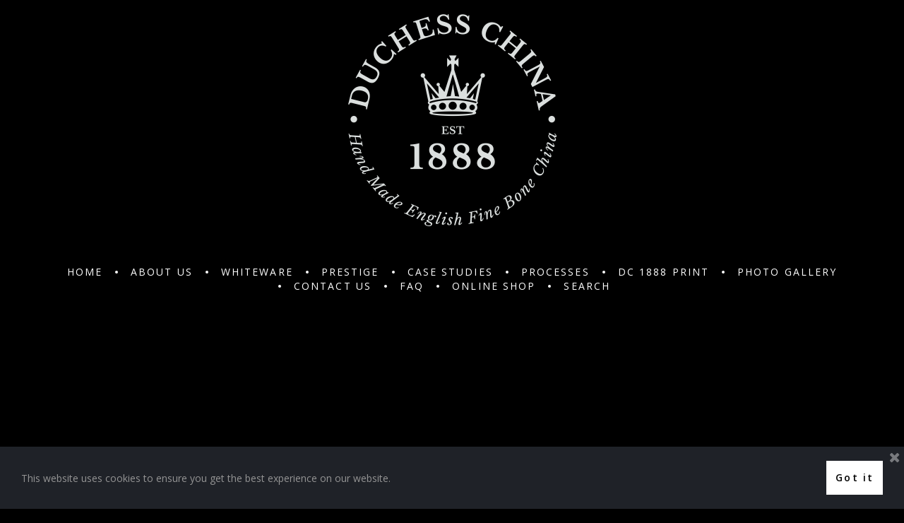

--- FILE ---
content_type: text/html; charset=UTF-8
request_url: https://www.duchess-china1888.com/
body_size: 9548
content:
<!DOCTYPE html>
<html lang="en" data-ng-app="website">
<head>
    
    
            <meta charset="utf-8">
        <title>British Manufacturers of Fine Bone China - Duchess China</title>
        <link rel="icon" href="/mt-content/uploads/2020/01/duchess-logofav_5e25f04ad7126.png?_build=1730990377" type="image/png" />

                                    
<meta name="keywords" content="Luxury fine bone china
British made fine bone china
Uk made Fine Bone China 
English made Fine Bone China
Made in England Fine Bone China
Made in Britain Fine Bone China 
UK Hospitality Fine Bone China 
UK Fine bone china plates
Uk Fine Bone China mugs
Uk Fine Bone China Teapots
Bespoke Fine Bone China" />
<meta name="description" content="Duchess China 1888 are one of the few TRUE remaining British Manufacturers of quality bespoke fine bone china Tableware, Tea ware and Giftware. Duchess is steeped in its rich heritage of over 136 years of 'Made in England' production from our factory in Staffordshire." />
<link rel="canonical" href="http://www.duchess-china1888.com/" />
<meta property="og:title" content="British Manufacturers of Fine Bone China"/>
<meta property="og:description" content="Duchess China 1888 are one of the few TRUE remaining British Manufacturers of quality bespoke fine bone china Tableware, Tea ware and Giftware. Duchess is steeped in its rich heritage of over 136 years of 'Made in England' production from our factory in Staffordshire."/>
<meta property="og:url" content="http://www.duchess-china1888.com/"/>
<meta property="og:type" content="website"/>
                            <meta http-equiv="X-UA-Compatible" content="IE=Edge"/>
        <meta name="viewport" content="width=device-width, initial-scale=1.0">
                        
    

    
            <link rel="preload" as="font" type="font/woff2" crossorigin href="http://www.duchess-china1888.com/mt-includes/fonts/fontawesome-webfont.woff2?v=4.7.0">
        <link rel="stylesheet" href="/mt-includes/css/assets.min.css?_build=1730990578"/>
                    
                <style>
@import url(//fonts.googleapis.com/css?family=Marcellus+SC:regular|Open+Sans:300,300italic,regular,italic,600,600italic,700,700italic&subset=latin);
</style>
        <link rel="stylesheet" href="/mt-content/assets/styles.css?_build=1731057203" id="moto-website-style"/>
            
    
            <!-- Google Tag Manager -->
        <script>(function(w,d,s,l,i){w[l]=w[l]||[];w[l].push({'gtm.start':
        new Date().getTime(),event:'gtm.js'});var f=d.getElementsByTagName(s)[0],
        j=d.createElement(s),dl=l!='dataLayer'?'&l='+l:'';j.async=true;j.src=
        'https://www.googletagmanager.com/gtm.js?id='+i+dl;f.parentNode.insertBefore(j,f);
        })(window,document,'script','dataLayer','GTM-PC67D94');</script>
        <!-- End Google Tag Manager -->
    
    
                <script type="text/javascript" data-cfasync="false">
            (function(i,s,o,g,r,a,m){i['GoogleAnalyticsObject']=r;i[r]=i[r]||function(){
                (i[r].q=i[r].q||[]).push(arguments)},i[r].l=1*new Date();a=s.createElement(o),
                    m=s.getElementsByTagName(o)[0];a.async=1;a.src=g;m.parentNode.insertBefore(a,m)
            })(window,document,'script','//www.google-analytics.com/analytics.js','ga');

            ga('create', 'UA-173238709-1', 'auto');
                        ga('send', 'pageview');

        </script>
            
    
    
    
    
<!-- Render: website.head.bottom -->
<style>
  .moto-widget-store-select_box.moto-widget-store-select_box-type_2 {
    width: 64px;
  }
</style>
<!-- /Render: website.head.bottom -->

    
    
</head>
<body class="moto-background moto-website_live">
            <!-- Google Tag Manager (noscript) -->
        <noscript><iframe src="https://www.googletagmanager.com/ns.html?id=GTM-PC67D94"
        height="0" width="0" style="display:none;visibility:hidden"></iframe></noscript>
        <!-- End Google Tag Manager (noscript) -->
        
    

                    
 

    <div class="page">

        <header id="section-header" class="header moto-section" data-widget="section" data-container="section">
                                            <div class="moto-widget moto-widget-row moto-bg-color_custom1 moto-spacing-top-zero moto-spacing-right-auto moto-spacing-bottom-zero moto-spacing-left-auto" style="" data-widget="row" data-bg-position="left top" data-visible-on="-" data-spacing="zaza" data-grid-type="sm">
    
    <div class="container-fluid">
        <div class="row" data-container="container">
            
                
                    <div class="moto-widget moto-widget-row__column moto-cell col-sm-12 moto-spacing-top-auto moto-spacing-right-auto moto-spacing-bottom-auto moto-spacing-left-auto" style="" data-container="container" data-widget="row.column" data-bg-position="left top" data-spacing="aaaa"><div data-widget-id="wid_1518439128_p7zxtsfbg" class="moto-widget moto-widget-image moto-widget_with-deferred-content moto-preset-default moto-align-center moto-spacing-top-small moto-spacing-right-zero moto-spacing-bottom-medium moto-spacing-left-zero moto-visible-on_mobile-h_hidden moto-visible-on_mobile-v_hidden " data-widget="image">
                        <a data-action="page" class="moto-widget-image-link moto-link">
                <img data-src="/mt-content/uploads/2024/01/thumbnails/duchess-china-1888-white_65ae3c5f791c5_m_295x300.png" src="data:image/svg+xml,%3Csvg xmlns='http://www.w3.org/2000/svg' viewBox='0 0 295 300'%3E%3C/svg%3E" class="moto-widget-image-picture moto-widget-deferred-content lazyload" data-id="3377" title=""  width="295" height="300"  alt="">
            </a>
            </div>
    
<div data-widget-id="wid_1661164112_uvvjbpr5n" class="moto-widget moto-widget-menu moto-preset-default moto-align-center moto-spacing-top-zero moto-spacing-right-auto moto-spacing-bottom-medium moto-spacing-left-auto" data-preset="default" data-widget="menu">
            <a href="#" class="moto-widget-menu-toggle-btn"><i class="moto-widget-menu-toggle-btn-icon fa fa-bars"></i></a>
        <ul class="moto-widget-menu-list moto-widget-menu-list_horizontal">
            <li class="moto-widget-menu-item">
    <a href="/"   data-action="home_page" class="moto-widget-menu-link moto-widget-menu-link-level-1 moto-widget-menu-link-active moto-link">HOME</a>
        </li><li class="moto-widget-menu-item">
    <a href="/about.html"   data-action="page" class="moto-widget-menu-link moto-widget-menu-link-level-1 moto-link">ABOUT US</a>
        </li><li class="moto-widget-menu-item moto-widget-menu-item-has-submenu">
    <a href="/whiteware.html"   data-action="page" class="moto-widget-menu-link moto-widget-menu-link-level-1 moto-widget-menu-link-submenu moto-link">WHITEWARE<span class="fa moto-widget-menu-link-arrow"></span></a>
                <ul class="moto-widget-menu-sublist">
                    <li class="moto-widget-menu-item">
    <a href="/stirling-fine-bone-china-range.html"   data-action="page" class="moto-widget-menu-link moto-widget-menu-link-level-2 moto-link">STIRLING RANGE</a>
        </li>
                    <li class="moto-widget-menu-item">
    <a href="/amber-fine-bone-china-range.html"   data-action="page" class="moto-widget-menu-link moto-widget-menu-link-level-2 moto-link">AMBER RANGE</a>
        </li>
                    <li class="moto-widget-menu-item">
    <a href="/sussexrange.html"   data-action="page" class="moto-widget-menu-link moto-widget-menu-link-level-2 moto-link">SUSSEX RANGE</a>
        </li>
                    <li class="moto-widget-menu-item">
    <a href="/white-fine-bone-china-mugs.html"   data-action="page" class="moto-widget-menu-link moto-widget-menu-link-level-2 moto-link">MUGS</a>
        </li>
                    <li class="moto-widget-menu-item">
    <a href="/white-fine-bone-china-coffeecups-and-saucers.html"   data-action="page" class="moto-widget-menu-link moto-widget-menu-link-level-2 moto-link">COFFEE CUPS AND SAUCERS</a>
        </li>
                    <li class="moto-widget-menu-item">
    <a href="/white-fine-bone-china-plates.html"   data-action="page" class="moto-widget-menu-link moto-widget-menu-link-level-2 moto-link">PLATES</a>
        </li>
                    <li class="moto-widget-menu-item">
    <a href="/white-fine-bone-china-sugar-bowls.html"   data-action="page" class="moto-widget-menu-link moto-widget-menu-link-level-2 moto-link">SUGAR BOWLS</a>
        </li>
                    <li class="moto-widget-menu-item">
    <a href="/whiteware/white-fine-bone-china-teapots.html"   data-action="page" class="moto-widget-menu-link moto-widget-menu-link-level-2 moto-link">TEAPOTS</a>
        </li>
                    <li class="moto-widget-menu-item">
    <a href="/white-fine-bone-china-teacups-saucers.html"   data-action="page" class="moto-widget-menu-link moto-widget-menu-link-level-2 moto-link">TEA CUPS AND SAUCERS</a>
        </li>
                    <li class="moto-widget-menu-item">
    <a href="/white-fine-bone-china-jugs.html"   data-action="page" class="moto-widget-menu-link moto-widget-menu-link-level-2 moto-link">JUGS</a>
        </li>
                    <li class="moto-widget-menu-item">
    <a href="/white-fine-bone-china-tankards.html"   data-action="page" class="moto-widget-menu-link moto-widget-menu-link-level-2 moto-link">TANKARDS</a>
        </li>
                    <li class="moto-widget-menu-item">
    <a href="/whitegiftware.html"   data-action="page" class="moto-widget-menu-link moto-widget-menu-link-level-2 moto-link">GIFTWARE</a>
        </li>
            </ul>

        </li><li class="moto-widget-menu-item">
    <a href="https://www.duchess-china1888.com/prestige.html"   data-action="url" class="moto-widget-menu-link moto-widget-menu-link-level-1 moto-link">PRESTIGE</a>
        </li><li class="moto-widget-menu-item">
    <a href="/client-case-studies.html"   data-action="page" class="moto-widget-menu-link moto-widget-menu-link-level-1 moto-link">CASE STUDIES</a>
        </li><li class="moto-widget-menu-item">
    <a href="/manufacturing-process-page.html"   data-action="page" class="moto-widget-menu-link moto-widget-menu-link-level-1 moto-link">PROCESSES</a>
        </li><li class="moto-widget-menu-item">
    <a href="/dc-print.html"   data-action="page" class="moto-widget-menu-link moto-widget-menu-link-level-1 moto-link">DC 1888 PRINT</a>
        </li><li class="moto-widget-menu-item">
    <a  class="moto-widget-menu-link moto-widget-menu-link-level-1 moto-link">PHOTO GALLERY</a>
        </li><li class="moto-widget-menu-item">
    <a href="/contact-us-form.html"   data-action="page" class="moto-widget-menu-link moto-widget-menu-link-level-1 moto-link">CONTACT US</a>
        </li><li class="moto-widget-menu-item">
    <a href="/faq.html"   data-action="page" class="moto-widget-menu-link moto-widget-menu-link-level-1 moto-link">FAQ</a>
        </li><li class="moto-widget-menu-item">
    <a href="https://duchesschina1888-retailshop.myshopify.com/"   data-action="url" class="moto-widget-menu-link moto-widget-menu-link-level-1 moto-link">ONLINE SHOP</a>
        </li><li class="moto-widget-menu-item">
    <a  class="moto-widget-menu-link moto-widget-menu-link-level-1 moto-link">SEARCH</a>
        </li>        </ul>
    </div></div>

                
            
        </div>
    </div>
</div>            
        </header>

        <section id="section-content" class="content page-82 moto-section" data-widget="section" data-container="section">
                                            <div class="moto-widget moto-widget-container undefined moto-visible-on_tablet_hidden moto-visible-on_mobile-h_hidden moto-visible-on_mobile-v_hidden moto-min-height_100vh moto-container_content_65dc767b1" data-visible-on="+desktop" data-widget="container" data-container="container" data-css-name="moto-container_content_65dc767b1" data-bg-position="left top" style="">
    
        
        
    

    
    
<div id="wid_1729526458_0p6hzh6of" class="moto-widget moto-widget-slider moto-preset-default moto-spacing-top-auto moto-spacing-right-auto moto-spacing-bottom-auto moto-spacing-left-auto   moto-widget-slider-loader" data-widget="slider" data-preset="default">
            <ul class="moto-widget-slider-list" data-moto-slider-options='{&quot;slideshowEnabled&quot;:true,&quot;slideshowDelay&quot;:5,&quot;slideshowAnimationType&quot;:&quot;fade&quot;,&quot;showNextPrev&quot;:false,&quot;showPaginationDots&quot;:false,&quot;thumbnailPagination&quot;:{&quot;enable&quot;:false,&quot;align&quot;:{&quot;desktop&quot;:&quot;center&quot;,&quot;tablet&quot;:&quot;&quot;,&quot;mobile-v&quot;:&quot;&quot;,&quot;mobile-h&quot;:&quot;&quot;},&quot;visible_on&quot;:&quot;mobile-v&quot;},&quot;showSlideCaptions&quot;:true,&quot;itemsCount&quot;:3}'>
                            <li><img src="/mt-content/uploads/2024/06/dsc_7229-edit-aabb.jpg" alt="DSC_7229-Edit aabb.jpg"/>
                                    </li>
                            <li><img src="/mt-content/uploads/2023/01/dsc_2643_2023-01-23-22-16-22.jpg" alt="DSC_2643.jpg"/>
                                    </li>
                            <li><img src="/mt-content/uploads/2021/09/julie-dodsworth-shop.jpg" alt="Julie Dodsworth Shop.jpg"/>
                                    </li>
                    </ul>
            </div><div class="moto-widget moto-widget-text moto-preset-default moto-spacing-top-small moto-spacing-right-auto moto-spacing-bottom-small moto-spacing-left-auto" data-widget="text" data-preset="default" data-spacing="sasa" data-visible-on="-" data-animation="">
    <div class="moto-widget-text-content moto-widget-text-editable"><p class="moto-text_normal" style="text-align: center;">&nbsp;</p><p class="moto-text_normal" style="text-align: center;">&nbsp;</p><p class="moto-text_normal" style="text-align: center;"><span style="font-size:28px;"><strong><span class="moto-color5_5">British Manufacturers of&nbsp;Quality Bespoke Fine Bone China</span>&nbsp;<span class="moto-color5_5">for over 135 years</span></strong></span></p></div>
</div><div class="moto-widget moto-widget-container undefined moto-container_content_670fb64e2" data-visible-on="" data-widget="container" data-container="container" data-css-name="moto-container_content_670fb64e2" data-bg-position="left top">
    
        
        
    

    
    
<div class="moto-widget moto-widget-row row-fixed moto-spacing-top-auto moto-spacing-right-auto moto-spacing-bottom-auto moto-spacing-left-auto" data-grid-type="sm" data-widget="row" data-visible-on="-" data-spacing="aaaa" style="" data-bg-position="left top">
    
        
        
        
    
    
    <div class="container-fluid">
        <div class="row" data-container="container">
            
                
                    

                
            
                
                    <div class="moto-widget moto-widget-row__column moto-cell col-sm-12 moto-spacing-top-auto moto-spacing-right-auto moto-spacing-bottom-auto moto-spacing-left-auto" style="" data-enabled-side-spacing="false" data-widget="row.column" data-container="container" data-spacing="aaaa" data-bg-position="left top"><div class="moto-widget moto-widget-text moto-preset-default moto-spacing-top-auto moto-spacing-right-auto moto-spacing-bottom-auto moto-spacing-left-auto" data-widget="text" data-preset="default" data-spacing="aaaa" data-visible-on="-" data-animation="">
    <div class="moto-widget-text-content moto-widget-text-editable"><p class="moto-text_236"><span style="font-size:18px;">Duchess China&nbsp;are the last historic&nbsp;fine bone china producers remaining in the United Kingdom and this is reflected in our outstanding quality and sheer variety of product, servicing clients all over the world from luxury tableware to bespoke giftware.<br><br>Our manufacturing process is fully sustainable in its use of raw materials and processes, lead by generations of hand skilled craftmanship.&nbsp;This gives our clients a product which is beautiful not only in quality, shape and design, but honours the backstamp “made in Staffordshire”, the seal of UK made authenticity.</span><br>&nbsp;</p><p class="moto-text_236"><span style="font-size:18px;">Working closely and understanding our clients needs, our full manufacturing facilities from clay to finished products are enhanced with&nbsp;extra in house services. These&nbsp;include concept design, new shape modelling, silk screen printing, gilding and prestige hand painting</span><span style="font-size:16px;">.</span></p><p class="moto-text_normal">&nbsp;</p><p class="moto-text_normal">&nbsp;</p><p class="moto-text_normal">&nbsp;</p></div>
</div>
    
        
        
    
    
</div>

                
            
        </div>
    </div>
</div></div><div class="moto-widget moto-widget-container undefined moto-container_content_670fb62a1" data-visible-on="" data-widget="container" data-container="container" data-css-name="moto-container_content_670fb62a1" data-bg-position="left top"><div data-widget-id="wid_1729082928_qicrxw6oc" class="moto-widget moto-widget-image moto-widget_with-deferred-content moto-preset-default  moto-spacing-top-medium moto-spacing-right-large moto-spacing-bottom-medium moto-spacing-left-large  " data-widget="image">
                        <span class="moto-widget-image-link">
                <img data-src="/mt-content/uploads/2024/10/customers-white-01.png" src="data:image/svg+xml,%3Csvg xmlns='http://www.w3.org/2000/svg' viewBox='0 0 2986 1510'%3E%3C/svg%3E" class="moto-widget-image-picture moto-widget-deferred-content lazyload" data-id="3470" title=""  width="2986" height="1510"  alt="">
            </span>
            </div><div class="moto-widget moto-widget-container undefined moto-container_content_6710de3d1" data-visible-on="" data-widget="container" data-container="container" data-css-name="moto-container_content_6710de3d1" data-bg-position="left top">
    
        
        
    

    
    
</div>
    
        
        
    

    
    
</div></div>
                                            
                                                
                    
        <div class="moto-widget moto-widget-container undefined moto-visible-on_desktop_hidden moto-min-height_100vh moto-container_content_63469b323" data-visible-on="-desktop" data-widget="container" data-container="container" data-css-name="moto-container_content_63469b323" data-bg-position="left top" data-moto-sticky="{}" style="">
    
    
    
<div data-widget-id="wid_1709019703_40kr6v83l" class="moto-widget moto-widget-image moto-widget_with-deferred-content moto-preset-default  moto-spacing-top-auto moto-spacing-right-auto moto-spacing-bottom-auto moto-spacing-left-auto moto-visible-on_desktop_hidden moto-visible-on_mobile-h_hidden moto-visible-on_mobile-v_hidden " data-widget="image">
                        <span class="moto-widget-image-link">
                <img data-src="/mt-content/uploads/2024/06/dsc_7229-edit_665ecc1680f0c.jpg" src="data:image/svg+xml,%3Csvg xmlns='http://www.w3.org/2000/svg' viewBox='0 0 6048 3237'%3E%3C/svg%3E" class="moto-widget-image-picture moto-widget-deferred-content lazyload" data-id="3467" title=""  width="6048" height="3237"  alt="">
            </span>
            </div><div data-widget-id="wid_1709023009_vbpklfgxi" class="moto-widget moto-widget-image moto-widget_with-deferred-content moto-preset-default  moto-spacing-top-auto moto-spacing-right-auto moto-spacing-bottom-auto moto-spacing-left-auto moto-visible-on_desktop_hidden moto-visible-on_tablet_hidden moto-visible-on_mobile-v_hidden " data-widget="image">
                        <span class="moto-widget-image-link">
                <img data-src="/mt-content/uploads/2024/06/dsc_7229-edit_665ecc1680f0c.jpg" src="data:image/svg+xml,%3Csvg xmlns='http://www.w3.org/2000/svg' viewBox='0 0 6048 3237'%3E%3C/svg%3E" class="moto-widget-image-picture moto-widget-deferred-content lazyload" data-id="3467" title=""  width="6048" height="3237"  alt="">
            </span>
            </div><div data-widget-id="wid_1709023251_g1i06yxwc" class="moto-widget moto-widget-image moto-widget_with-deferred-content moto-preset-default  moto-spacing-top-auto moto-spacing-right-auto moto-spacing-bottom-auto moto-spacing-left-auto moto-visible-on_desktop_hidden moto-visible-on_tablet_hidden moto-visible-on_mobile-h_hidden " data-widget="image">
                        <span class="moto-widget-image-link">
                <img data-src="/mt-content/uploads/2024/06/dsc_7229-edit_665ecc1680f0c.jpg" src="data:image/svg+xml,%3Csvg xmlns='http://www.w3.org/2000/svg' viewBox='0 0 6048 3237'%3E%3C/svg%3E" class="moto-widget-image-picture moto-widget-deferred-content lazyload" data-id="3467" title=""  width="6048" height="3237"  alt="">
            </span>
            </div><div class="moto-widget moto-widget-text moto-preset-default moto-spacing-top-small moto-spacing-right-auto moto-spacing-bottom-auto moto-spacing-left-auto" data-widget="text" data-preset="default" data-spacing="saaa" data-visible-on="-" data-animation="">
    <div class="moto-widget-text-content moto-widget-text-editable"><p class="moto-text_system_7" style="text-align: center;"><strong><span class="moto-color5_5">British Manufacturers of&nbsp;Quality Bespoke Fine Bone China&nbsp;for over 135 years</span></strong></p></div>
</div><div class="moto-widget moto-widget-text moto-preset-default moto-visible-on_desktop_hidden moto-widget-animated wow fadeIn moto-spacing-top-small moto-spacing-right-small moto-spacing-bottom-zero moto-spacing-left-small" data-widget="text" data-preset="default" data-spacing="sszs" data-visible-on="-desktop" data-animation="fadeIn">
    <div class="moto-widget-text-content moto-widget-text-editable"><p class="moto-text_237">Duchess are the last historic&nbsp;fine bone china producers remaining in the UK and this is reflected in our outstanding quality and sheer variety of product, servicing clients all over the world from luxury tableware to bespoke giftware.<br><br>Our manufacturing process is fully sustainable in its use of raw materials and processes, lead by generations of hand skilled craftmanship, this gives our clients a product which is beautiful not only in quality, shape and design, but honours the backstamp “made in Staffordshire”, the seal of UK made authenticity.<br>&nbsp;</p><p class="moto-text_237">Working closely and understanding our clients needs, our full manufacturing facilities &nbsp;from clay to finished products are enhanced with&nbsp;extra in house services which include concept design, new shape modelling, silk screen printing, gilding and prestige hand painting.</p><p style="text-align: center;">&nbsp;</p></div>
</div><div class="moto-widget moto-widget-text moto-preset-default moto-widget-animated wow moto-visible-on_tablet_hidden moto-visible-on_mobile-h_hidden moto-visible-on_mobile-v_hidden fadeIn moto-spacing-top-medium moto-spacing-right-small moto-spacing-bottom-zero moto-spacing-left-small" data-widget="text" data-preset="default" data-spacing="mszs" data-visible-on="+desktop" data-animation="fadeIn">
    <div class="moto-widget-text-content moto-widget-text-editable"><p style="text-align: center;">&nbsp;</p><p style="text-align: center;" class="moto-text_system_4"><span style="font-size:48px;"><font color="#ffffff">WELCOME TO DUCHESS CHINA 1888</font></span></p><p style="text-align: center;" class="moto-text_system_7"><span class="moto-color4_4">&nbsp; Historic British Manufacturing</span></p><p style="text-align: center;" class="moto-text_system_7">&nbsp;</p><p style="text-align: center;" class="moto-text_system_7">&nbsp;</p><p style="text-align: center;" class="moto-text_system_9">&nbsp;</p><p style="text-align: center;">&nbsp;</p><p style="text-align: center;">&nbsp;</p><p style="text-align: center;">&nbsp;</p></div>
</div>














</div>            
        <div class="moto-widget moto-widget-row moto-visible-on_tablet_hidden moto-visible-on_mobile-h_hidden moto-visible-on_mobile-v_hidden moto-spacing-top-auto moto-spacing-right-auto moto-spacing-bottom-auto moto-spacing-left-auto" data-grid-type="sm" data-widget="row" data-visible-on="+desktop" data-spacing="aaaa" style="" data-bg-position="left top">
    
        
        
        
    
    
    <div class="container-fluid">
        <div class="row" data-container="container">
            
                
                    <div class="moto-widget moto-widget-row__column moto-cell col-sm-4 moto-spacing-top-auto moto-spacing-right-auto moto-spacing-bottom-auto moto-spacing-left-auto" style="" data-enabled-side-spacing="false" data-widget="row.column" data-container="container" data-spacing="aaaa" data-bg-position="left top"><div data-widget-id="wid_1665574546_i9e9ryrrm" class="moto-widget moto-widget-button moto-preset-default moto-preset-provider-default moto-align-center moto-spacing-top-medium moto-spacing-right-auto moto-spacing-bottom-small moto-spacing-left-auto  " data-widget="button">
            <a  href="/about.html"   data-action="page" class="moto-widget-button-link moto-size-medium moto-link"><span class="fa moto-widget-theme-icon"></span><span class="moto-widget-button-divider"></span><span class="moto-widget-button-label">ABOUT US</span></a>
    </div>
    
        
        
    
    
        
            
        
    
</div>

                
            
                
                    <div class="moto-widget moto-widget-row__column moto-cell col-sm-4 moto-spacing-top-auto moto-spacing-right-auto moto-spacing-bottom-auto moto-spacing-left-auto" style="" data-enabled-side-spacing="false" data-widget="row.column" data-container="container" data-spacing="aaaa" data-bg-position="left top">
    
        
        
    
    
        
            <div data-widget-id="wid_1665574555_6c1yeerbc" class="moto-widget moto-widget-button moto-preset-default moto-preset-provider-default moto-align-center moto-spacing-top-medium moto-spacing-right-auto moto-spacing-bottom-auto moto-spacing-left-auto  " data-widget="button">
            <a  href="/manufacturing-process-page.html"   data-action="page" class="moto-widget-button-link moto-size-medium moto-link"><span class="fa moto-widget-theme-icon"></span><span class="moto-widget-button-divider"></span><span class="moto-widget-button-label">HERITAGE CRAFTS</span></a>
    </div>
        
    
</div>

                
            
                
                    <div class="moto-widget moto-widget-row__column moto-cell col-sm-4 moto-spacing-top-auto moto-spacing-right-auto moto-spacing-bottom-auto moto-spacing-left-auto" style="" data-enabled-side-spacing="false" data-widget="row.column" data-container="container" data-spacing="aaaa" data-bg-position="left top">
    
        
        
    
    
        
            
        
    
<div data-widget-id="wid_1709625914_gr0yayblj" class="moto-widget moto-widget-button moto-preset-default moto-preset-provider-default moto-align-center moto-spacing-top-medium moto-spacing-right-auto moto-spacing-bottom-auto moto-spacing-left-auto  " data-widget="button">
            <a  href="https://duchesschina1888-retailshop.myshopify.com/collections"   data-action="url" class="moto-widget-button-link moto-size-medium moto-link"><span class="fa moto-widget-theme-icon"></span><span class="moto-widget-button-divider"></span><span class="moto-widget-button-label">PRODUCTS</span></a>
    </div></div>

                
            
        </div>
    </div>
</div>            
        <div class="moto-widget moto-widget-row moto-spacing-top-auto moto-spacing-right-auto moto-spacing-bottom-auto moto-spacing-left-auto" data-grid-type="xs" data-widget="row" data-visible-on="-" data-spacing="aaaa" style="" data-bg-position="left top">
    
        
        
        
    
    
    <div class="container-fluid">
        <div class="row" data-container="container">
            
                
                    <div class="moto-widget moto-widget-row__column moto-cell col-xs-4 moto-spacing-top-auto moto-spacing-right-auto moto-spacing-bottom-auto moto-spacing-left-auto" style="" data-enabled-side-spacing="false" data-widget="row.column" data-container="container" data-spacing="aaaa" data-bg-position="left top">
    
        
        
    
    
<div id="wid_1729170530_7tdnuaej5" data-widget-id="wid_1729170530_7tdnuaej5" class="moto-widget moto-widget-tile-gallery moto-widget_with-deferred-content moto-preset-default moto-spacing-top-auto moto-spacing-right-auto moto-spacing-bottom-auto moto-spacing-left-auto  " data-widget="tile_gallery" data-preset="default">
            <div class="moto-widget-tile-gallery__wrapper">
            <div class="moto-widget-tile-gallery__items-wrapper" data-moto-init-lightbox-gallery="" data-tile-gallery-justify-height=""  data-lightbox-gallery-show-counter="">
                                    <div class="moto-widget-tile-gallery__item-wrapper">
                        <div class="moto-widget-tile-gallery__item" data-moto-lightbox-item="">
                            <a href="/about.html"   data-action="page" class="moto-widget-tile-gallery__item-link moto-link" data-moto-lightbox-link="">
                                <img class="moto-widget-tile-gallery__item-image moto-widget-deferred-content lazyload" data-src="/mt-content/uploads/2022/10/web-home-1.jpg" src="data:image/svg+xml,%3Csvg xmlns='http://www.w3.org/2000/svg' viewBox='0 0 1000 1000'%3E%3C/svg%3E"  width="1000" height="1000"  alt="WEB HOME 1.jpg"/>
                            </a>
                            <div class="moto-widget-tile-gallery__item-layer">
                                <span class="moto-widget-tile-gallery__item-layer-icon fa"></span>
                                                                    <div class="moto-widget-tile-gallery__item-caption moto-widget-tile-gallery__item-caption_html " data-moto-lightbox-caption=""  data-moto-lightbox-caption-class="moto-text_system_6">
                                                                                    <span class="moto-widget-tile-gallery__caption-content moto-widget-text"><p class="moto-text_217" style="text-align: center;"><span class="moto-color5_5">About Us</span></p></span>
                                                                            </div>
                                                            </div>
                        </div>
                    </div>
                            </div>
            <style type="text/css">
                                #wid_1729170530_7tdnuaej5 .moto-widget-tile-gallery__items-wrapper {
column-gap:30px;
column-count:1;
}

                #wid_1729170530_7tdnuaej5 .moto-widget-tile-gallery__item-wrapper {
padding-bottom:30px;
}

                @media screen and (max-width: 1039px) {
                
                
                }
                @media screen and (max-width: 767px) {
                
                
                }
                @media screen and (max-width: 479px) {
                
                
                }
            </style>
        </div>
    </div></div><div class="moto-widget moto-widget-row__column moto-cell col-xs-4 moto-spacing-top-auto moto-spacing-right-auto moto-spacing-bottom-auto moto-spacing-left-auto" style="" data-enabled-side-spacing="false" data-widget="row.column" data-container="container" data-spacing="aaaa" data-bg-position="left top">
    
        
        
    
    
<div id="wid_1729178106_p6a3mh7dj" data-widget-id="wid_1729178106_p6a3mh7dj" class="moto-widget moto-widget-tile-gallery moto-widget_with-deferred-content moto-preset-default moto-spacing-top-auto moto-spacing-right-auto moto-spacing-bottom-auto moto-spacing-left-auto  " data-widget="tile_gallery" data-preset="default">
            <div class="moto-widget-tile-gallery__wrapper">
            <div class="moto-widget-tile-gallery__items-wrapper" data-moto-init-lightbox-gallery="" data-tile-gallery-justify-height=""  data-lightbox-gallery-show-counter="">
                                    <div class="moto-widget-tile-gallery__item-wrapper">
                        <div class="moto-widget-tile-gallery__item" data-moto-lightbox-item="">
                            <a href="/manufacturing-process-page.html"   data-action="page" class="moto-widget-tile-gallery__item-link moto-link" data-moto-lightbox-link="">
                                <img class="moto-widget-tile-gallery__item-image moto-widget-deferred-content lazyload" data-src="/mt-content/uploads/2022/10/home-pic-2.jpg" src="data:image/svg+xml,%3Csvg xmlns='http://www.w3.org/2000/svg' viewBox='0 0 1000 1000'%3E%3C/svg%3E"  width="1000" height="1000"  alt="HOME PIC 2.jpg"/>
                            </a>
                            <div class="moto-widget-tile-gallery__item-layer">
                                <span class="moto-widget-tile-gallery__item-layer-icon fa"></span>
                                                                    <div class="moto-widget-tile-gallery__item-caption moto-widget-tile-gallery__item-caption_html " data-moto-lightbox-caption="" >
                                                                                    <span class="moto-widget-tile-gallery__caption-content moto-widget-text"><p class="moto-text_217" style="text-align: center;"><span class="moto-color5_5"><strong>Our Processes</strong></span>&nbsp;</p></span>
                                                                            </div>
                                                            </div>
                        </div>
                    </div>
                            </div>
            <style type="text/css">
                                #wid_1729178106_p6a3mh7dj .moto-widget-tile-gallery__items-wrapper {
column-gap:30px;
column-count:1;
}

                #wid_1729178106_p6a3mh7dj .moto-widget-tile-gallery__item-wrapper {
padding-bottom:30px;
}

                @media screen and (max-width: 1039px) {
                
                
                }
                @media screen and (max-width: 767px) {
                
                
                }
                @media screen and (max-width: 479px) {
                
                
                }
            </style>
        </div>
    </div></div><div class="moto-widget moto-widget-row__column moto-cell col-xs-4 moto-spacing-top-auto moto-spacing-right-auto moto-spacing-bottom-auto moto-spacing-left-auto" style="" data-enabled-side-spacing="false" data-widget="row.column" data-container="container" data-spacing="aaaa" data-bg-position="left top">
    
        
        
    
    
<div id="wid_1729178182_iq2n7lrfl" data-widget-id="wid_1729178182_iq2n7lrfl" class="moto-widget moto-widget-tile-gallery moto-widget_with-deferred-content moto-preset-default moto-spacing-top-auto moto-spacing-right-auto moto-spacing-bottom-auto moto-spacing-left-auto  " data-widget="tile_gallery" data-preset="default">
            <div class="moto-widget-tile-gallery__wrapper">
            <div class="moto-widget-tile-gallery__items-wrapper" data-moto-init-lightbox-gallery="" data-tile-gallery-justify-height=""  data-lightbox-gallery-show-counter="">
                                    <div class="moto-widget-tile-gallery__item-wrapper">
                        <div class="moto-widget-tile-gallery__item" data-moto-lightbox-item="">
                            <a href="/whiteware.html"   data-action="page" class="moto-widget-tile-gallery__item-link moto-link" data-moto-lightbox-link="">
                                <img class="moto-widget-tile-gallery__item-image moto-widget-deferred-content lazyload" data-src="/mt-content/uploads/2022/10/web-pic-3.jpg" src="data:image/svg+xml,%3Csvg xmlns='http://www.w3.org/2000/svg' viewBox='0 0 1000 1000'%3E%3C/svg%3E"  width="1000" height="1000"  alt="WEB PIC 3.jpg"/>
                            </a>
                            <div class="moto-widget-tile-gallery__item-layer">
                                <span class="moto-widget-tile-gallery__item-layer-icon fa"></span>
                                                                    <div class="moto-widget-tile-gallery__item-caption moto-widget-tile-gallery__item-caption_html " data-moto-lightbox-caption="" >
                                                                                    <span class="moto-widget-tile-gallery__caption-content moto-widget-text"><p style="text-align: center;" class="moto-text_217"><span class="moto-color5_5">Our Products</span></p></span>
                                                                            </div>
                                                            </div>
                        </div>
                    </div>
                            </div>
            <style type="text/css">
                                #wid_1729178182_iq2n7lrfl .moto-widget-tile-gallery__items-wrapper {
column-gap:30px;
column-count:1;
}

                #wid_1729178182_iq2n7lrfl .moto-widget-tile-gallery__item-wrapper {
padding-bottom:30px;
}

                @media screen and (max-width: 1039px) {
                
                
                }
                @media screen and (max-width: 767px) {
                
                
                }
                @media screen and (max-width: 479px) {
                
                
                }
            </style>
        </div>
    </div></div>

                
            
        </div>
    </div>
</div><div class="moto-widget moto-widget-container undefined moto-container_content_671106da2" data-visible-on="" data-widget="container" data-container="container" data-css-name="moto-container_content_671106da2" data-bg-position="left top">
    
        
        
    

    
    
</div>            
        </section>
    </div>

    <footer id="section-footer" class="footer moto-section" data-widget="section" data-container="section" data-moto-sticky="{mode:'smallHeight', direction:'bottom', mobile: 0}">
                                        <div class="moto-widget moto-widget-row moto-bg-color3_1 moto-spacing-top-small moto-spacing-right-auto moto-spacing-bottom-zero moto-spacing-left-auto" style="" data-grid-type="sm" data-widget="row" data-spacing="saza" data-visible-on="-" data-bg-position="left top">
    
    
    <div class="container-fluid">
        <div class="row" data-container="container">
            
                
                    <div class="moto-widget moto-widget-row__column moto-cell col-sm-12 moto-spacing-top-auto moto-spacing-right-auto moto-spacing-bottom-auto moto-spacing-left-auto" style="" data-container="container" data-widget="row.column" data-spacing="aaaa" data-bg-position="left top">
    
    
        
            <div data-widget-id="wid_1578962666_1sf1j2q9d" class="moto-widget moto-widget-image moto-widget_with-deferred-content moto-preset-default moto-align-center moto-spacing-top-auto moto-spacing-right-auto moto-spacing-bottom-auto moto-spacing-left-auto  " data-widget="image">
                        <a data-action="page" class="moto-widget-image-link moto-link">
                <img data-src="/mt-content/uploads/2024/01/thumbnails/duchess-china-1888-white_65ae3c5f791c5_s_123x125.png" src="data:image/svg+xml,%3Csvg xmlns='http://www.w3.org/2000/svg' viewBox='0 0 123 125'%3E%3C/svg%3E" class="moto-widget-image-picture moto-widget-deferred-content lazyload" data-id="3377" title=""  width="123" height="125"  alt="">
            </a>
            </div>
        
    
        
            <div class="moto-widget moto-widget-row moto-spacing-top-auto moto-spacing-right-auto moto-spacing-bottom-small moto-spacing-left-auto" style="" data-grid-type="sm" data-widget="row" data-spacing="aasa" data-visible-on="-" data-bg-position="left top">
    
    
    <div class="container-fluid">
        <div class="row" data-container="container">
            
                
                    <div class="moto-widget moto-widget-row__column moto-cell col-sm-3 moto-spacing-top-auto moto-spacing-right-auto moto-spacing-bottom-auto moto-spacing-left-auto" style="" data-container="container" data-widget="row.column" data-spacing="aaaa" data-bg-position="left top" data-enabled-side-spacing="false">
    
    
        
            <div class="moto-widget moto-widget-row row-gutter-0 moto-spacing-top-medium moto-spacing-right-auto moto-spacing-bottom-auto moto-spacing-left-auto" style="" data-grid-type="xs" data-widget="row" data-spacing="maaa" data-visible-on="-" data-bg-position="left top">
    
    
    <div class="container-fluid">
        <div class="row" data-container="container">
            
                
                    <div class="moto-widget moto-widget-row__column moto-cell col-xs-1 moto-spacing-top-auto moto-spacing-right-auto moto-spacing-bottom-auto moto-spacing-left-auto" style="" data-container="container" data-widget="row.column" data-spacing="aaaa" data-bg-position="left top">
    
    
        
            
        
    
</div>

                
            
                
                    <div class="moto-widget moto-widget-row__column moto-cell col-xs-11 moto-spacing-top-auto moto-spacing-right-auto moto-spacing-bottom-auto moto-spacing-left-auto" style="" data-container="container" data-widget="row.column" data-spacing="aaaa" data-bg-position="left top">
    
    
        
            <div class="moto-widget moto-widget-text moto-preset-default moto-spacing-top-auto moto-spacing-right-auto moto-spacing-bottom-auto moto-spacing-left-small" data-widget="text" data-preset="default" data-spacing="aaas" data-visible-on="-" data-animation="">
    <div class="moto-widget-text-content moto-widget-text-editable"><p class="moto-text_system_9">Address:</p><p class="moto-text_215"><span class="moto-color5_5">Duchess Works, Uttoxeter Road, Longton.</span></p><p class="moto-text_215"><span class="moto-color5_5">Stoke-on-Trent. England.&nbsp; ST3 1PB</span></p></div>
</div>
        
    
</div>

                
            
        </div>
    </div>
</div>
        
    
</div>

                
            
                
                    <div class="moto-widget moto-widget-row__column moto-cell col-sm-3 moto-spacing-top-auto moto-spacing-right-auto moto-spacing-bottom-auto moto-spacing-left-auto" style="" data-container="container" data-widget="row.column" data-spacing="aaaa" data-bg-position="left top" data-enabled-side-spacing="false">
    
    
        
            <div class="moto-widget moto-widget-row row-gutter-0 moto-spacing-top-medium moto-spacing-right-auto moto-spacing-bottom-auto moto-spacing-left-auto" style="" data-grid-type="xs" data-widget="row" data-spacing="maaa" data-visible-on="-" data-bg-position="left top">
    
    
    <div class="container-fluid">
        <div class="row" data-container="container">
            
                
                    <div class="moto-widget moto-widget-row__column moto-cell col-xs-1 moto-spacing-top-auto moto-spacing-right-auto moto-spacing-bottom-auto moto-spacing-left-auto" style="" data-container="container" data-widget="row.column" data-spacing="aaaa" data-bg-position="left top">
    
    
        
            
        
    
</div>

                
            
                
                    <div class="moto-widget moto-widget-row__column moto-cell col-xs-11 moto-spacing-top-auto moto-spacing-right-auto moto-spacing-bottom-auto moto-spacing-left-auto" style="" data-container="container" data-widget="row.column" data-spacing="aaaa" data-bg-position="left top">
    
    
        
            <div class="moto-widget moto-widget-text moto-preset-default moto-spacing-top-auto moto-spacing-right-auto moto-spacing-bottom-auto moto-spacing-left-small" data-widget="text" data-preset="default" data-spacing="aaas" data-visible-on="-" data-animation="">
    <div class="moto-widget-text-content moto-widget-text-editable"><p class="moto-text_system_9">Telephone Number :</p><p><span style="font-size:14px;"><span class="moto-color5_5">+44 01782 313061</span></span></p><p>&nbsp;</p></div>
</div>
        
    
</div>

                
            
        </div>
    </div>
</div>
        
    
</div>

                
            
                
                    <div class="moto-widget moto-widget-row__column moto-cell col-sm-3 moto-spacing-top-auto moto-spacing-right-auto moto-spacing-bottom-auto moto-spacing-left-auto" style="" data-container="container" data-widget="row.column" data-spacing="aaaa" data-bg-position="left top" data-enabled-side-spacing="false">
    
    
        
            <div class="moto-widget moto-widget-row row-gutter-0 moto-spacing-top-medium moto-spacing-right-auto moto-spacing-bottom-auto moto-spacing-left-auto" style="" data-grid-type="xs" data-widget="row" data-spacing="maaa" data-visible-on="-" data-bg-position="left top">
    
    
    <div class="container-fluid">
        <div class="row" data-container="container">
            
                
                    <div class="moto-widget moto-widget-row__column moto-cell col-xs-1 moto-spacing-top-auto moto-spacing-right-auto moto-spacing-bottom-auto moto-spacing-left-auto" style="" data-container="container" data-widget="row.column" data-spacing="aaaa" data-bg-position="left top">
    
    
        
            
        
    
</div>

                
            
                
                    <div class="moto-widget moto-widget-row__column moto-cell col-xs-11 moto-spacing-top-auto moto-spacing-right-auto moto-spacing-bottom-auto moto-spacing-left-auto" style="" data-container="container" data-widget="row.column" data-spacing="aaaa" data-bg-position="left top">
    
    
        
            <div class="moto-widget moto-widget-text moto-preset-default moto-spacing-top-auto moto-spacing-right-auto moto-spacing-bottom-auto moto-spacing-left-small" data-widget="text" data-preset="default" data-spacing="aaas" data-visible-on="-" data-animation="">
    <div class="moto-widget-text-content moto-widget-text-editable"><p class="moto-text_system_9">Email Address:</p><p class="moto-text_215"><span class="moto-color5_5">enquiries@duchess-china1888.com</span></p></div>
</div>
        
    
</div>

                
            
        </div>
    </div>
</div>
        
    
</div><div class="moto-widget moto-widget-row__column moto-cell col-sm-3 moto-spacing-top-auto moto-spacing-right-auto moto-spacing-bottom-auto moto-spacing-left-auto" style="" data-enabled-side-spacing="false" data-widget="row.column" data-container="container" data-spacing="aaaa" data-bg-position="left top"><div id="wid_1594765120_l8otxgb95" data-widget-id="wid_1594765120_l8otxgb95" class="moto-widget moto-widget-social-links-extended moto-preset-2 moto-align-center moto-spacing-top-small moto-spacing-right-large moto-spacing-bottom-small moto-spacing-left-large  " data-widget="social_links_extended" data-preset="2">
        <ul class="moto-widget-social-links-extended__list">
                <li class="moto-widget-social-links-extended__item moto-widget-social-links-extended__item-1">
            <a href="https://www.instagram.com/duchesschina1888" class="moto-widget-social-links-extended__link" target="_blank" rel="nofollow">
                                    <img class="moto-widget-social-links-extended__image" src="/mt-content/uploads/2024/01/thumbnails/instagram-logo-silhouette-png_s_125x125.png" alt="">
                            </a>
        </li>
                <li class="moto-widget-social-links-extended__item moto-widget-social-links-extended__item-2">
            <a href="https://www.youtube.com/@DuchessChina-re2mb" class="moto-widget-social-links-extended__link" target="_blank" >
                                    <span class="moto-widget-social-links-extended__icon fa">&#xf16a;</span>
                            </a>
        </li>
                <li class="moto-widget-social-links-extended__item moto-widget-social-links-extended__item-3">
            <a href="https://www.facebook.com/duchesschina1888" class="moto-widget-social-links-extended__link" target="_blank" >
                                    <span class="moto-widget-social-links-extended__icon fa">&#xf180;</span>
                            </a>
        </li>
            </ul>
    <style type="text/css">
                        #wid_1594765120_l8otxgb95 .moto-widget-social-links-extended__item-1 .moto-widget-social-links-extended__link {
                                                            }
            #wid_1594765120_l8otxgb95 .moto-widget-social-links-extended__item-1 .moto-widget-social-links-extended__link:hover {
                                                            }
                                            #wid_1594765120_l8otxgb95 .moto-widget-social-links-extended__item-3 .moto-widget-social-links-extended__link {
                                                            }
            #wid_1594765120_l8otxgb95 .moto-widget-social-links-extended__item-3 .moto-widget-social-links-extended__link:hover {
                                                            }
                </style>
    </div>
    
        
        
    
    
</div>

                
            
        </div>
    </div>
</div>
        
    
</div>

                
            
        </div>
    </div>
</div><div class="moto-widget moto-widget-row row-fixed moto-bg-color_custom1 moto-spacing-top-medium moto-spacing-right-auto moto-spacing-bottom-small moto-spacing-left-auto" style="" data-grid-type="sm" data-widget="row" data-spacing="masa" data-visible-on="-" data-bg-position="left top">
    
    
    <div class="container-fluid">
        <div class="row" data-container="container">
            
                
                    <div class="moto-widget moto-widget-row__column moto-cell col-sm-6 moto-spacing-top-auto moto-spacing-right-auto moto-spacing-bottom-auto moto-spacing-left-auto" style="" data-container="container" data-widget="row.column" data-spacing="aaaa" data-bg-position="left top">
    
    
        
            <div class="moto-widget moto-widget-text moto-preset-default moto-spacing-top-auto moto-spacing-right-zero moto-spacing-bottom-small moto-spacing-left-zero" data-widget="text" data-preset="default" data-spacing="azsz" data-visible-on="-" data-animation="">
    <div class="moto-widget-text-content moto-widget-text-editable"><p class="moto-text_216">Duchess China 1888 ©&nbsp;2025.&nbsp;<a class="moto-link" data-action="page" data-id="26" href="/privacy-policy.html">Privacy Policy</a>.&nbsp;</p></div>
</div>
        
    
</div><div class="moto-widget moto-widget-row__column moto-cell col-sm-6 moto-spacing-top-auto moto-spacing-right-auto moto-spacing-bottom-auto moto-spacing-left-auto" style="" data-widget="row.column" data-container="container" data-spacing="aaaa" data-bg-position="left top">
    
    
</div>

                
            
        </div>
    </div>
</div>            
    </footer>

 
    
                                <div class="moto-cookie-notification" data-content-hash="6610aef7f7138423e25ee33c75f23279">
            <button type="button" class="moto-cookie-notification__button_close" ng-click="closeNotification($event)"><span class="fa fa-close"></span></button>
        <div class="moto-cookie-notification__container">
        <div class="moto-cookie-notification__content moto-widget-text">
            <p class="moto-text_normal">This website uses cookies to ensure you get the best experience on our website.</p>        </div>
                <div class="moto-cookie-notification__accept-button">
            <div data-widget-id="wid__button__697471f71b16e" class="moto-widget moto-widget-button moto-preset-default moto-preset-provider-default moto-align-center moto-spacing-top-auto moto-spacing-right-auto moto-spacing-bottom-auto moto-spacing-left-auto  " data-widget="button">
            <a  ng-click="closeNotification($event,365)" href="#"  class="moto-widget-button-link moto-size-medium moto-link"><span class="fa moto-widget-theme-icon"></span><span class="moto-widget-button-divider"></span><span class="moto-widget-button-label">Got it</span></a>
    </div>
        </div>
            </div>
</div>            <script type="text/javascript" data-cfasync="false">
        var websiteConfig = websiteConfig || {};
                websiteConfig.address = 'http://www.duchess-china1888.com/';
        websiteConfig.relativeAddress = '/';
        websiteConfig.pageAbsoluteAddress = 'http://www.duchess-china1888.com/';
        websiteConfig.addressHash = '3100421bcb6f8570bf6e8032ccc3072e';
        websiteConfig.apiUrl = '/api.php';
        websiteConfig.preferredLocale = 'en_US';
        websiteConfig.timeZone = 'Europe/London';
        websiteConfig.preferredLanguage = websiteConfig.preferredLocale.substring(0, 2);
                websiteConfig.back_to_top_button = {"topOffset":300,"animationTime":500,"type":"none"};
                websiteConfig.popup_preferences = {"loading_error_message":"The content could not be loaded."};
        websiteConfig.lazy_loading = {"enabled":true};
        websiteConfig.cookie_notification = {"enabled":true,"content":"<p class=\"moto-text_normal\">This website uses cookies to ensure you get the best experience on our website.<\/p>","controls":{"visible":"close,accept","accept":{"label":"Got it","preset":"default","size":"medium","cookie_lifetime":365}},"content_hash":"6610aef7f7138423e25ee33c75f23279"};
        if (window.websiteConfig.lazy_loading && !window.websiteConfig.lazy_loading.enabled) {
            window.lazySizesConfig = window.lazySizesConfig || {};
            window.lazySizesConfig.preloadAfterLoad = true;
        }
    </script>
    <script src="/mt-includes/js/website.assets.min.js?_build=1730990578" type="text/javascript" data-cfasync="false"></script>
        <script type="text/javascript" data-cfasync="false">
        angular.module('website.plugins', ["moto_team@advanced_contact_form.frontend"]);
    </script>
    <script src="/mt-includes/js/website.min.js?_build=1730990578" type="text/javascript" data-cfasync="false"></script>
            
            
    
    <script src="/mt-content/plugins/moto_team/advanced_contact_form/js/frontend.min.js?_build=1730989340" type="text/javascript" data-cfasync="false"></script>
    
    
</body>
</html>